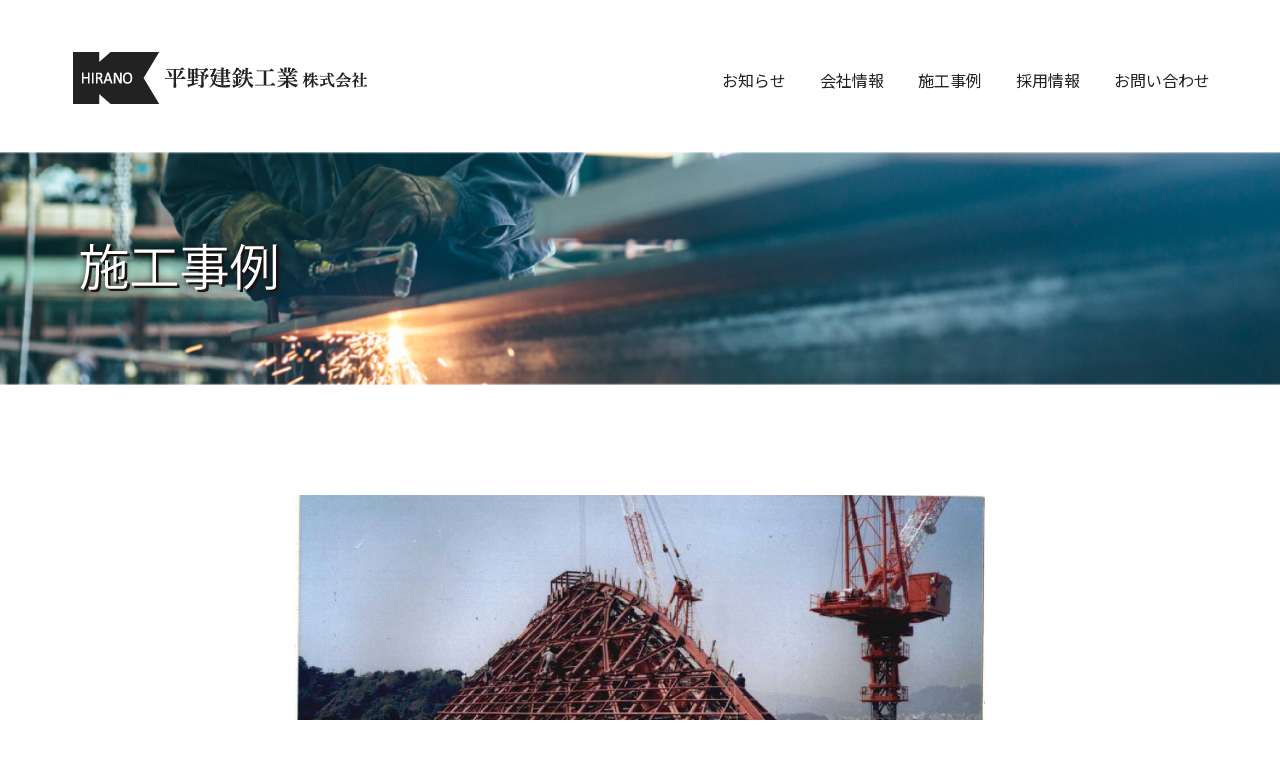

--- FILE ---
content_type: text/css
request_url: https://hiranokentetsu.com/wp-content/themes/hirano/style.css
body_size: 39
content:
/*
Theme Name:     Hirano Theme
Description:    オリジナルのWordPressテーマです。
Version:        1.0.0
*/


--- FILE ---
content_type: text/css
request_url: https://hiranokentetsu.com/wp-content/themes/hirano/css/common.css
body_size: 22487
content:
@charset "utf-8";

/* common.css: 2021-01-20 */

/* reset */

* {margin: 0;padding: 0}
a {text-decoration: none}
a img {border-style: none}
ul {list-style: none}
img {vertical-align: middle}

h1, h2, h3, h4, h5, h6 {
    font-size: 100%;
    font-weight: normal;
    line-height: 1.4;
    margin: 0;
    padding: 0;
}
iframe {
    margin: 0;
    padding: 0;
}
strong {
    margin: 0;
    padding: 0;
    font-weight: bold;
}
small {
    font-size: 77%;
}

/* end of reset */

.sans {
    /*
    font-family: "Hiragino Kaku Gothic Pro", "ヒラギノ角ゴ Pro W3", "メイリオ", Meiryo, "ＭＳ Ｐゴシック", arial, helvetica, sans-serif;
    */
    font-family: "游ゴシック", "Yu Gothic", "游ゴシック体", YuGothic, "Hiragino Kaku Gothic Pro", "ヒラギノ角ゴ Pro W3", "メイリオ", Meiryo, sans-serif;
}
.serif {
    /*
    font-family: "ヒラギノ明朝 ProN W6", "HiraMinProN-W6", "HG明朝E", "ＭＳ Ｐ明朝", "MS PMincho", "MS 明朝", serif;
    */
    font-family: "游明朝", YuMincho, "Hiragino Mincho ProN W3", "ヒラギノ明朝 ProN W3", "Hiragino Mincho ProN", "HG明朝E", "ＭＳ Ｐ明朝", "ＭＳ 明朝", serif;
}
.marug {
    font-family: "ヒラギノ丸ゴ Pro W4", "ヒラギノ丸ゴ Pro", "Hiragino Maru Gothic Pro", "ヒラギノ角ゴ Pro W3", "Hiragino Kaku Gothic Pro", "HG丸ｺﾞｼｯｸM-PRO", "HGMaruGothicMPRO";
}

p {
    margin-bottom: 1em;
}
p:last-child {
    margin-bottom: 0;
}

img {
    max-width: 100%;
    height: auto;
}
img.no-bm {
    margin-bottom: 0 !important;
}
img.full {
    width: 100%;
    height: auto;
}

a.images:hover {
    opacity: 0.75;
}

hr {
    margin: 1em 0;
    border: 0;
    border-top: 1px solid #cfcfcf;
}

.text-left {
    text-align: left;
}
.text-center {
    text-align: center;
}
.text-right {
    text-align: right;
}
.text-xl {
    font-size: 150%;
}
.text-lg {
    font-size: 120%;
}
.text-sm {
    font-size: 88%;
}
.text-xs {
    font-size: 78%;
}

.clearfix:after {
    content: " ";
    display: block;
    height: 0;
    visibility: hidden;
    clear: both;
}
.aligncenter {
    display: block;
    margin: 0 auto;
}
.alignright {
    float: right;
}
.alignleft {
    float: left;
}

a img {
    margin: 0;
    padding: 0;
    border-style: none;
}

ul {
    list-style-type: none;
    margin-bottom: 1em;
}
ul.with-marker li {
    margin: 0;
    padding: 3px 0 3px 0;
}
ul.with-marker li:before {
    content: "";
    display: inline-block;
    width: 0;
    height: 0;
    border-left: 4px solid #222;
    border-bottom: 4px solid transparent;
    border-top: 4px solid transparent;
    margin: 0 6px 0 3px;
    position: relative;
    top: -1px;
}
ol {
    list-style-position: outside;
    margin: 0;
    margin-left: 25px;
    padding: 0;
}
ol li {
    margin: 0 0 1.5em 0;
    padding: 0 0 0 5px;
}

table {
    width: 100%;
    font-size: 100%;
    margin: 0 0 1em 0;
    padding: 0;
    border-collapse: collapse;
    border-top: solid 1px #acacac;
}
table tr {
    margin: 0;
    padding: 0;
    border-bottom: solid 1px #acacac;
}
table th,
table td {
    margin: 0;
    padding: 8px 0;
    font-size: 100%;
}
table th:last-child,
table td:last-child {
}
.ui-datepicker-calendar th {
    width: auto;
}
table th {
    font-weight: normal;
}
table thead th {
    text-align: center;
}
table.flat {
    border-style: none;
}
table.flat tr {
    border-style: none;
}
table.flat tr td {
    vertical-align: top;
}
.table-with-scroll {
    margin: 1em 0;
}
@media (max-width: 800px) {
    .table-with-scroll {
        overflow: auto;
        white-space: nowrap;
        width: 100%;
        margin-bottom: 1em;
    }
    .table-with-scroll table {
        table-layout: fixed;
        width: auto;
        border-collapse: collapse;
    }
    .table-with-scroll table tr td,
    .table-with-scroll table tr th {
        width: auto !important;
    }
}
@media screen and (max-width:479px) {
    table.table.table-responsive {
        border-style: none;
        border-bottom-style: none;
        border-top: solid 2px #cfdfcf;
    }
    table.table.table-responsive tr {
        display: block;
        border-bottom: solid 2px #cfdfcf;
        padding-bottom: 0.5em;
        margin-bottom: 0.5em;
    }
    table.table.table-responsive tr:first-child th,
    table.table.table-responsive tr:first-child td {
        border-style: none;
    }
    table.table-responsive th,
    table.table-responsive td {
        display: list-item;
        border-style: none;
        list-style: none;
        margin: 5px 0;
        padding: 0;
        box-sizing: border-box;
        width: 100% !important;
        text-align: left;
    }
}

/* PC only or Mobile only */

.mobile-only,
.mobile-only-inline-block,
.mobile-only-inline {
    display: none !important;
}
.pc-only,
.pc-only-inline-block,
.pc-only-inline {
    display: none !important;
}

@media screen and (max-width: 680px) {
    /* MOBILE ONLY */
    .mobile-only {
        display: block !important;
    }
    .mobile-only-inline-block {
        display: inline-block !important;
    }
    .mobile-only-inline {
        display: inline !important;
    }
}
@media screen and (min-width: 681px) {
    /* PC ONLY */
    .pc-only {
        display: block !important;
    }
    .pc-only-inline-block {
        display: inline-block !important;
    }
    .pc-only-inline {
        display: inline !important;
    }
}

/* POST */

.section img,
.entry img,
.entry-content img {
    max-width: 100%;
    height: auto;
    margin: 0;
}

.link-category a,
.link-category a:visited,
.link-category a:hover {
    display: inline-block;
    padding: 2px 8px;
    font-size: 12px;
    font-weight: bold;
    color: #fff;
    background-color: #454545;
    text-align: center;
    margin-right: 15px;
}
.link-category a:hover {
    opacity: 0.7;
}
.entry-index .link-category a,
.entry-index .link-category a:visited,
.entry-index .link-category a:hover {
    margin-left: 0;
    margin-right: 5px;
}

/* IFRAME */

.iframe-wrapper {
    position: relative;
    margin-bottom: 10px;
    height: 0;
    overflow: hidden;
    max-width: 100%;
}
.iframe-wrapper iframe {
    position: absolute;
    top: 0;
    left: 0;
    width: 100% !important;
    height: 100% !important;
}
@media (max-width: 640px) {
    .iframe-wrapper {
        padding-bottom: 120%;
    }
}
@media (min-width: 641px) {
    .iframe-wrapper {
        padding-bottom: 56.25%;
    }
    .iframe-sq {
        padding-bottom: 110%;
    }
}
.movie-16-9 {
    position: relative;
    width: 100%;
    padding-top: 56.25%;
}
.movie-16-9 iframe{
    position: absolute;
    top: 0;
    right: 0;
    width: 100%;
    height: 100%;
}

/* FORM */

.contact-form th {
    line-height: 1.4;
}
.form-required {
    font-size: 11px;
    font-weight: bold;
    margin-left: 6px;
    background-color: #db4437;
    color: #fff;
    padding: 2px 5px;
    line-height: 1.0;
}
input[type=text],
input[type=date],
input[type=password],
input[type=email] {
    font-size: 100%;
    box-sizing: border-box;
    width: 100%;
    max-width: 1000px;
    border: 1px #acacac solid;
    background-color: #fff;
    padding: 10px;
}
input[type=checkbox],
input[type=radio] {
    width: auto;
    vertical-align: middle;
}
input[type=date] {
    width: auto;
}
input[type=image]:hover {
    opacity: 0.8;
}
textarea {
    font-size: 100%;
    box-sizing: border-box;
    width: 100%;
    max-width: 1000px;
    height: 100px;
    padding: 10px;
    border: 1px #898989 solid;
    background-color: #fff;
    padding: 10px;
}
select {
    font-size: 100%;
    background-color: #fff;
    box-sizing: border-box;
    width: 100%;
    max-width: 600px;
    padding: 10px;
    border: solid 1px #898989;
}
input:focus,
textarea:focus {
/*    border: solid 1px #231815;*/
/*    background-color: #ffffff;*/
}
.input-inline {
    display: inline-block;
}
div.wpcf7-response-output {
    background-color: white;
}
select.wpcf7c-conf {
    background-color: #c3c3c3 !important;
    color: black !important;
}
input[type=text].wpcf7c-conf,
input[type=date].wpcf7c-conf,
input[type=password].wpcf7c-conf,
input[type=email].wpcf7c-conf,
textarea.wpcf7c-conf {
    background-color: #c3c3c3;
    color: black;
}
input[type=radio].wpcf7c-conf,
input[type=radio].wpcf7c-conf + .wpcf7-list-item-label {
    display: none;
}
input[type=radio].wpcf7c-conf:checked,
input[type=radio].wpcf7c-conf:checked + .wpcf7-list-item-label {
    display: inline;
}

.form-submit {
    margin: 2em 0;
    text-align: center;
}
input[type="submit"],
input[type="button"] {
    /* Reset iOS appearance */
    -webkit-appearance: button;
    border-radius: 0;
    border: none;
    cursor: pointer;
}
input[type="submit"]::-webkit-search-decoration,
input[type="button"]::-webkit-search-decoration {
    display: none;
}
input[type=submit],
input[type=submit]:active {
    box-sizing: border-box;
    display: block;
    max-width: 300px;
    text-align: center;
    font-size: 120%;
    font-weight: bold;
    padding: 8px 12px;
    margin: 20px auto 20px auto;
    color: #fff;
    background-color: #000;
    border-style: none;
    text-align: center;
    transition: all .3s;
    border-style: none;
    cursor: pointer;
}
input[type=submit]:hover {
    opacity: 0.8;
}
input[type=submit].wpcf7-submit.wpcf7c-elm-step2 {
    background-color: #ec3737;
}

.wpcf7 > form input[type="submit"][disabled],
.wpcf7 > form input[type="submit"][disabled]:hover,
.wpcf7 > form input[type="submit"][disabled]:focus {
    background-color: #999;
    opacity: 1.0;
    cursor: not-allowed;
}
div.wpcf7 .wpcf7-submit:disabled {
    cursor: not-allowed;
}

/* COLUMNS */

@media print, screen and (max-width : 640px) {
    .column {
        margin-bottom: 1em;
    }
    .fx-column {
        margin-bottom: 1em;
    }
}
@media print, screen and (min-width : 641px) {
    .columns {
        box-sizing: border-box;
        width: 100%;
        padding: 0;
        margin: 0 0 2em 0;
    }
    .columns:after {
        content: " ";
        display: block;
        height: 0;
        visibility: hidden;
        clear: both;
    }
    .column {
        box-sizing: border-box;
        float: left;
    }
    .column-r {
        box-sizing: border-box;
        float: right;
    }

    .fx-columns {
        display: -webkit-box;
        display: -ms-flexbox;
        display: flex;
        -ms-flex-wrap: wrap;
        -webkit-flex-wrap: wrap;
        flex-wrap: wrap;
        padding: 0;
        margin: 0;
    }
    .fx-column {
        box-sizing: border-box;
        margin: 0;
        padding: 0;
        padding-right: 1.5%;
        padding-left: 1.5%;
    }
    .fx-valign-center {
        align-items: center;
    }

    /* Column (with .column or .fx-column) */

    .column-1-2 {
        width: 50%;
        padding-left: 1%;
        padding-right: 1%;
    }
    .column-1-2.first {
        padding-left: 0;
        padding-right: 3%;
    }
    .column-1-2.last {
        padding-left: 3%;
        padding-right: 0%;
    }
    .column-r.column-1-2.first {
        padding-left: 3%;
        padding-right: 0;
    }
    .column-r.column-1-2.last {
        padding-left: 0%;
        padding-right: 3%;
    }

    .column-1-3 {
        width: 33.33%;
        padding-left: 1.5%;
        padding-right: 1.5%;
    }
    .column-1-3.first {
        padding-left: 0%;
        padding-right: 3%;
    }
    .column-1-3.last {
        padding-left: 3%;
        padding-right: 0%;
    }
    .column-r.column-1-3.first {
        padding-left: 3%;
        padding-right: 0%;
    }
    .column-r.column-1-3.last {
        padding-left: 0%;
        padding-right: 3%;
    }
    .column-2-3 {
        width: 66.66%;
    }
    .column-2-3.first {
        padding-left: 0%;
        padding-right: 0.75%;
    }
    .column-2-3.last {
        padding-left: 0.75%;
        padding-right: 0%;
    }
    .column-r.column-2-3.first {
        padding-left: 0.75%;
        padding-right: 0%;
    }
    .column-r.column-2-3.last {
        padding-left: 0%;
        padding-right: 0.75%;
    }
    .column-2-5 {
        width: 40%;
        padding-left: 1.5%;
        padding-right: 1.5%;
    }
    .column-2-5.first {
        padding-left: 0%;
        padding-right: 3%;
    }
    .column-2-5.last {
        padding-left: 3%;
        padding-right: 0%;
    }
    .column-r.column-2-5.first {
        padding-left: 3%;
        padding-right: 0%;
    }
    .column-r.column-2-5.last {
        padding-left: 0%;
        padding-right: 3%;
    }
    .column-3-5 {
        width: 60%;
        padding-left: 1.5%;
        padding-right: 1.5%;
    }
    .column-3-5.first {
        padding-left: 0;
        padding-right: 3%;
    }
    .column-3-5.last {
        padding-left: 3%;
        padding-right: 0;
    }
    .column-r.column-3-5.first {
        padding-left: 3%;
        padding-right: 0%;
    }
    .column-r.column-3-5.last {
        padding-left: 0%;
        padding-right: 3%;
    }

    .column-1-4 {
        width: 25%;
        padding-left: 1.5%;
        padding-right: 1.5%;
    }
    .column-1-4.first {
        padding-left: 0%;
        padding-right: 3%;
    }
    .column-1-4.last {
        padding-left: 3%;
        padding-right: 0%;
    }
    .column-r.column-1-4.first {
        padding-left: 3%;
        padding-right: 0%;
    }
    .column-r.column-1-4.last {
        padding-left: 0%;
        padding-right: 3%;
    }
    .column-3-4 {
        width: 75%;
        padding-left: 1.5%;
        padding-right: 1.5%;
    }
    .column.column-3-4.last {
        padding-left: 0%;
        padding-right: 3%;
    }

    .column-1-5 {
        width: 20%;
        padding-left: 1.5%;
        padding-right: 1.5%;
    }
}

/* EFFECTS */

.fx-fadein {
    animation-fill-mode: both;
    animation-duration: 1.5s;
    animation-name: fadeIn;
    animation-timing-function: ease-in;
    visibility: visible !important;
}
@keyframes fadeIn {
    0% {
        opacity: 0;
    }
    100% {
        opacity: 1;
    }
}

.fx-fadein-left {
    animation-fill-mode: both;
    animation-duration: 1.2s;
    animation-timing-function: ease-in-out;
    animation-name: fadeInLeft;
    visibility: visible !important;
}
@keyframes fadeInLeft {
    0% {
        opacity: 0;
        transform: translateX(-150px);
    }
    100% {
        opacity: 1;
        transform: translateX(0);
    }
}

.fx-fadein-right {
    animation-fill-mode: both;
    animation-duration: 1.2s;
    animation-timing-function: ease-in-out;
    animation-name: fadeInRight;
    visibility: visible !important;
}
@keyframes fadeInRight {
    0% {
        opacity: 0;
        transform: translateX(150px);
    }
    100% {
        opacity: 1;
        transform: translateX(0);
    }
}
.fx-fadein-up {
    animation-fill-mode: both;
    animation-duration: 1.2s;
    animation-timing-function: ease-in-out;
    animation-name: fadeInUp;
    visibility: visible !important;
}
@keyframes fadeInUp {
    0% {
        opacity: 0;
        transform: translateY(150px);
    }
    100% {
        opacity: 1;
        transform: translateY(0);
    }
}

.fx-slidein-left {
    animation-name: slideInLeft;
    animation-iteration-count: 1;
    animation-timing-function: ease-in;
    animation-duration: 0.8s;
    visibility: visible !important;
}
@keyframes slideInLeft {
    0% {
        clip-path: inset(0 100% 0 0);
    }
    100% {
        clip-path: inset(0);
    }
}
.fx-slidein-right {
    animation-name: slideInRight;
    animation-iteration-count: 1;
    animation-timing-function: ease-in;
    animation-duration: 0.8s;
    visibility: visible !important;
}
@keyframes slideInRight {
    0% {
        clip-path: inset(0 0 0 100%);
    }
    100% {
        clip-path: inset(0);
    }
}
.fx-slidein-up {
    animation-name: slideInUp;
    animation-iteration-count: 1;
    animation-timing-function: ease-in;
    animation-duration: 0.8s;
    visibility: visible !important;
}
@keyframes slideInUp {
    0% {
        clip-path: inset(100% 0 0 0);
    }
    100% {
        clip-path: inset(0);
    }
}
.fx-slidein-down {
    animation-name: slideInDown;
    animation-iteration-count: 1;
    animation-timing-function: ease-in;
    animation-duration: 0.8s;
    visibility: visible !important;
}
@keyframes slideInDown {
    0% {
        clip-path: inset(0 0 100% 0);
    }
    100% {
        clip-path: inset(0);
    }
}

.fx-scale-up {
    animation-name: scaleUp;
    animation-iteration-count: 1;
    animation-timing-function: ease-in-out;
    animation-duration: 1.5s;
    transform-origin: 50% 50%;
    visibility: visible !important;
}
@keyframes scaleUp {
    0% {
        opacity: 0;
        transform: scale(0, 0);
    }
    100% {
        opacity: 1.0;
        transform: scale(1.0, 1.0);
    }
}

.fx-len-100ms { animation-duration: 0.1s; }
.fx-len-200ms { animation-duration: 0.2s; }
.fx-len-300ms { animation-duration: 0.3s; }
.fx-len-400ms { animation-duration: 0.4s; }
.fx-len-500ms { animation-duration: 0.5s; }
.fx-len-600ms { animation-duration: 0.6s; }
.fx-len-700ms { animation-duration: 0.7s; }
.fx-len-800ms { animation-duration: 0.8s; }
.fx-len-900ms { animation-duration: 0.9s; }
.fx-len-1000ms { animation-duration: 1.0s; }
.fx-len-1500ms { animation-duration: 1.5s; }
.fx-len-2000ms { animation-duration: 2.0s; }
.fx-len-2500ms { animation-duration: 2.5s; }
.fx-len-3000ms { animation-duration: 3.0s; }
.fx-len-3500ms { animation-duration: 3.5s; }
.fx-len-4000ms { animation-duration: 4.0s; }
.fx-len-4500ms { animation-duration: 4.5s; }
.fx-len-5000ms { animation-duration: 5.0s; }

.fx-delay-100ms { animation-delay: 0.1s; transition-delay: 0.1s; }
.fx-delay-200ms { animation-delay: 0.2s; transition-delay: 0.2s; }
.fx-delay-300ms { animation-delay: 0.3s; transition-delay: 0.3s; }
.fx-delay-400ms { animation-delay: 0.4s; transition-delay: 0.4s; }
.fx-delay-500ms { animation-delay: 0.5s; transition-delay: 0.5s; }
.fx-delay-600ms { animation-delay: 0.6s; transition-delay: 0.6s; }
.fx-delay-700ms { animation-delay: 0.7s; transition-delay: 0.7s; }
.fx-delay-800ms { animation-delay: 0.8s; transition-delay: 0.8s; }
.fx-delay-900ms { animation-delay: 0.9s; transition-delay: 0.9s; }
.fx-delay-1000ms { animation-delay: 1.0s; transition-delay: 1.0s; }
.fx-delay-1500ms { animation-delay: 1.5s; transition-delay: 1.5s; }
.fx-delay-2000ms { animation-delay: 2.0s; transition-delay: 2.0s; }
.fx-delay-2500ms { animation-delay: 2.5s; transition-delay: 2.5s; }
.fx-delay-3000ms { animation-delay: 3.0s; transition-delay: 3.0s; }

/* WordPress: Container */

.page-fullsize {
    text-align: left;
}

/* WordPress: Error Page */

#error-container {
    margin: 30px auto 30px auto;
    max-width: 600px;
    padding: 50px 0;
    text-align: center;
    border: solid 5px #000;
    background-color: white;
}
#error-container h2 {
    color: #333;
    font-size: 40px;
    padding: 0 0 30px 0;
    background: transparent;
    background-color: transparent;
    text-align: center;
}
#error-container .section {
    margin: 25px 0;
}
#error-container .section p {
    text-align: center;
}
#error-container .more-link,
#error-container .more-link:visited,
#error-container .more-link:hover {
    font-size: 16px;
    font-family: sans-serif;
    font-weight: bold;
    padding: 8px 12px;
    margin: 1em auto 1em auto;
    color: #fff;
    background-color: #000;
    text-align: center;
    transition: all .3s;
}
#error-container .more-link:hover {
    background-color: #565656;
}
.main-section #error-container {
    border-style: none;
    background-color: #efefef;
}

/* WordPress: Widget */

/*
#sidebar .widgettitle {
    position: relative;
    display: block;
    font-size: 100%;
    font-weight: bold;
    padding: 0 0 12px 0;
    margin: 30px 0 30px 0;
    border-style: none;
    color: #333;
    text-align: left;
}
#sidebar .widgettitle:before {
    content: '';
    background: #333;
    width: 50%;
    height: 4px;
    position: absolute;
    left: 0;
    bottom: 0;
    box-sizing: border-box;
}
#sidebar .widgettitle:after {
    content: '';
    background: #333;
    width: 100%;
    height: 1px;
    position: absolute;
    left: 0;
    bottom: 0;
    box-sizing: border-box;
}
*/
#sidebar .widget {
    margin-bottom: 60px;
}
.widget_calendar #wp-calendar {
    display: table;
}
.widget_calendar #wp-calendar tr {
    display: table-row;
}
.widget_calendar #wp-calendar th,
.widget_calendar #wp-calendar td {
    padding: 0;
    margin: 0;
    display: table-cell;
}
.widget_calendar #wp-calendar tr {
    border-style: none;
}
.widget_calendar #wp-calendar th,
.widget_calendar #wp-calendar thead td {
    background-color: #231815;
    color: white;
}
.widget_calendar #wp-calendar caption {
    color: #231815;
    padding: 8px;
}
.widget_calendar #wp-calendar thead th {
    box-sizing: border-box;
    width: 14.28%;
    text-align: center;
}
.widget_calendar #wp-calendar td {
    text-align: center;
    color: #acacac;
}
.widget_calendar #wp-calendar {
    width: 100%;
    box-sizing: border-box;
    table-layout: fixed;
}
.widget_calendar #wp-calendar a,
.widget_calendar #wp-calendar a:visited,
.widget_calendar #wp-calendar a:hover {
    color: #231815;
}
.widget_calendar #wp-calendar tfoot {
    background-color: #f3f3f3;
}
.search-form .search-field {
    float: left;
    width: 70%;
    height: 40px;
    border: solid 1px #dddddd;
}
.search-form button {
    float: left;
    width: 30%;
    height: 40px;
    background-color: #333;
    padding: 5px 10px;
    color: white;
    border-style: none;
    font-size: 120%;
}
.search-form button:hover {
    background-color: #FF9933;
}
.search-form:after {
    content: " ";
    display: block;
    height: 0;
    visibility: hidden;
    clear: both;
}

/* WordPress: Pagenation */

.pagination a,
.pagination a:visited,
.pagination a:hover {
    padding: 5px 15px;
    border-radius: 40px;
    display: inline-block;
    font-size: 14px;
    text-decoration: none;
    background-color: #000;
    border: solid 1px #000;
    color: white;
}
.pagination a:hover {
    opacity: 0.75;
}
.pagination span {
    font-size: 14px;
    padding: 5px;
    display: inline-block;
}
.pagination span.current {
    padding: 5px 15px;
    border-radius: 40px;
    display: inline-block;
    font-size: 14px;
    text-decoration: none;
    background-color: #acacac;
    border: solid 1px #acacac;
    color: white;
}
.pagination {
    overflow: hidden;
    margin-top: 40px;
    margin-bottom: 20px;
    text-align: center;
    clear: both;
    background-color: transparent;
}
.pagination .screen-reader-text {
    display: none;
}




--- FILE ---
content_type: text/css
request_url: https://hiranokentetsu.com/wp-content/themes/hirano/css/site.css
body_size: 32759
content:
@charset "UTF-8";

@import url('https://fonts.googleapis.com/earlyaccess/notosansjp.css');

body {
    font-family: "游ゴシック", "Yu Gothic", "游ゴシック体", YuGothic, "Hiragino Kaku Gothic Pro", "ヒラギノ角ゴ Pro W3", "メイリオ", Meiryo, sans-serif;
    color: #222;
    background-color: #fff;
    width: 100%;
    text-align: center;
    margin: 0;
    padding: 0;
    overflow-x: hidden;
}
html {
    font-size: 16px;
    line-height: 2.0;
    word-wrap: break-word;
}
@media screen and (max-width: 960px) {
    html {
        font-size: 15px;
    }
}
@media screen and (max-width: 600px) {
    html {
        font-size: 14px;
    }
}

a,
a:visited,
a:hover {
    color: #0087f0;
}
a:hover {
    color: #0067d0;
}

/* LAYOUT */

#header-container {
    position: relative;
    background-color: #fff;
}

#header {
    position: relative;
    margin: 0 auto 0 auto;
    max-width: 1140px;
    text-align: left;
}
#header:after {
    content: " ";
    display: block;
    height: 0;
    visibility: hidden;
    clear: both;
}

.main-container {
    position: relative;
    top: 0;
    left: 0;
}
.main-section {
    position: relative;
    box-sizing: border-box;
    max-width: 1380px;
    margin: 0 auto 0 auto;
    text-align: left;
}
.full-box {
    box-sizing: border-box;
    overflow: hidden;
    width: 100vw;
    position: relative;
    left: 50%;
    right: 50%;
    margin: 0;
    margin-left: -50vw;
    margin-right: -50vw;
    padding: 0;
    text-align: center;
}
@media screen and (max-width: 1380px) {
    .main-section {
        padding: 10px 4% 20px 4%;
    }
    .full-box-inner {
        padding: 0px 4% 0px 4%;
    }
}
@media screen and (min-width: 680px) {
    .main-section {
        position: relative;
        min-height: 500px;
    }
}

.section {
    max-width: 1140px;
    margin: 90px auto;
    text-align: left;
}
.section.first-section {
    margin-top: 0;
}
.section:after {
    content: " ";
    display: block;
    height: 0;
    visibility: hidden;
    clear: both;
}
.section-820 {
    position: relative;
    box-sizing: border-box;
    max-width: 820px;
    margin: 50px auto 50px auto;
    text-align: left;
}
.section-1380 {
    position: relative;
    box-sizing: border-box;
    max-width: 1380px;
    margin: 50px auto 50px auto;
    padding-left: 80px;
    text-align: left;
}

@media screen and (min-width: 600px) {
    /* PC */
    #main {
        float: left;
        width: 70%;
        margin-top: 0;
    }
    #sidebar {
        float: left;
        width: 30%;
        box-sizing: border-box;
        padding: 0 0 30px 40px;
        margin-top: 0;
    }
}

/* === ADDITION === */

a.ul,
a.ul:visited,
a.ul:hover {
    color: #444344;
    text-decoration: underline;
}
a.ul:hover {
    color: #888;
}
hr {
    margin: 80px 0;
    border: 0;
    border-top: 1px solid #444344;
}

/* TOP-IMAGE */

.slide-container {
    box-sizing: border-box;
    position: relative;
    top: 0;
    max-width: 1380px;
    height: 830px;
    margin: 0 auto 0 auto;
    padding: 0;
}
.rslides {
    position: relative;
    list-style: none;
    max-width: 1020px;
    margin: 0;
    padding: 0;
}
.rslides li {
    -webkit-backface-visibility: hidden;
    position: absolute;
    left: 0;
    top: 0;
    display: none;
    width: 100% !important;
    box-sizing: border-box;
    margin: 0;
    padding: 0;
}
.rslides li div {
    width: 100%;
    text-align: right;
    overflow: hidden;
    background-attachment: scroll;
    background-repeat: no-repeat;
    background-position: 50% 50%;
    background-size: cover;
}
.rslides1_on {
    /*
    animation-duration: 5.5s;
    animation-name: topSlidein;
    animation-timing-function: cubic-bezier(.39,.575,.555,1)
    */
}
@keyframes topSlidein {
    0% {
        transform: scale(1);
    }
    100% {
        transform: scale(1.2);
    }
}

.slide-box {
    position: absolute;
    top: 10px;
    left: 10px;
    z-index: 5;
    border: solid 1px #87CEEB;
}
.rslides img,
.slide-box img {
    width: 100%;
    height: auto;
}

.top-text-container {
    position: absolute;
    top: 0;
    right: 120px;
    height: 830px;
    width: 180px;
    box-sizing: border-box;
    padding: 0;
    margin: 0;
    text-align: right;
    z-index: 10;
}
.top-text {
    position: absolute;
    top: 0;
    right: 0;
}
.top-text img {
    max-width: 100%;
    height: auto;
}

@media screen and (max-width: 1380px) {
    .slide-container {
        height: 780px;
    }
    .top-text-container {
        width: 30%;
        height: 780px;
    }
    .top-text {
        width: 40%;
    }
    .slide-box {
        width: 70%;
    }
    .rslides {
        width: 70%;
    }
    .rslides li {
        width: 70%;
    }
    .slide li div {
        width: 100%;
        background-attachment: scroll;
        background-repeat: no-repeat;
        background-position: 50% 50%;
        background-size: cover;
    }
    .slide li div {
        background-attachment: scroll;
        background-repeat: no-repeat;
        background-position: 50% 50%;
        background-size: cover;
    }
}
@media screen and (max-width: 1080px) {
    .top-text-container {
        right: 80px;
    }
    .slide-container {
        height: 500px;
    }
    .top-text-container {
        width: 30%;
        height: 500px;
    }
}
@media screen and (max-width: 800px) {
    .slide-container {
        height: 400px;
    }
    .top-text-container {
        height: 400px;
    }
}
@media screen and (max-width: 600px) {
    .top-text-container {
        right: 50px;
    }
    .slide-container {
        height: 280px;
    }
    .top-text-container {
        height: 280px;
    }
}
@media screen and (max-width: 480px) {
    .top-text-container {
        right: 30px;
    }
    .slide-container {
        height: 230px;
    }
    .top-text-container {
        height: 230px;
    }
}

/* FOOTER */

#footer {
    color: #222;
    background-color: #f8f8f8;
    padding: 40px 0 0 0;
    margin: 0;
    text-align: left;
}
#footer img {
    max-width: 95%;
    height: auto;
}
#footer a:hover {
    opacity: 0.8;
}
.footer-content {
    box-sizing: border-box;
    max-width: 1160px;
    margin: 0 auto 0 auto;
    padding: 20px 10px;
    font-size: 14px;
    line-height: 2.0;
}
.company-info {
    margin: 15px 0;
}

.footer-menu .menu {
    list-style-type: none;
    width: 100%;
    margin: 0;
    margin-bottom: 40px;
    padding: 0;
    line-height: 100%;
    text-align: right;
}
.footer-menu .menu:after {
    content: " ";
    display: block;
    height: 0;
    visibility: hidden;
    clear: both;
}
.footer-menu .menu li {
    display: inline-block;
    margin: 0;
    padding: 0;
    font-size: 15px;
    color: #222;
}
.footer-menu .menu li a {
    display: inline-block;
    box-sizing: border-box;
    margin: 0;
    padding: 30px 0 10px 16px;
    color: #565656;
    line-height: 1.0;
    text-decoration: none;
    font-weight: 600;
}
.footer-sub-menu .menu {
    list-style-type: none;
    width: 100%;
    margin: 30px 0 0 0;
    padding: 0;
    line-height: 100%;
    text-align: left;
}
.footer-sub-menu .menu:after {
    content: " ";
    display: block;
    height: 0;
    visibility: hidden;
    clear: both;
}
.footer-sub-menu .menu li {
    display: inline-block;
    margin: 0;
    padding: 0;
    font-size: 12px;
}
.footer-sub-menu .menu li a {
    display: inline-block;
    box-sizing: border-box;
    margin: 0;
    padding: 0 5px 0 0;
    color: #fff;
    line-height: 1.0;
    text-decoration: none;
}

.copyright {
    font-size: 12px;
    text-align: right;
}
.copyright a,
.copyright a:visited,
.copyright a:hover {
    color: #222;
}

@media screen and (max-width : 640px) {
    .footer-content {
        text-align: center;
    }
    .footer-menu .menu {
        margin-top: 50px;
        text-align: center;
    }
    .footer-sub-content {
        margin: 0 auto 0 auto;
        text-align: center;
    }
    .copyright {
        text-align: center;
    }
    .footer-sub-menu .menu {
        text-align: center;
    }
}

/* FUNCTION: nb-news */

.news-container {
    clear: both;
    box-sizing: border-box;
    margin: 0 auto 80px auto;
    max-width: 1140px;
    padding-top: 40px;
    text-align: center;
}
@media screen and (max-width : 1140px) {
    .news-container {
        padding-left: 10px;
        padding-right: 10px;
    }
}
@media screen and (min-width: 600px) {
    .news-container {
        margin: 20px auto 100px auto;
    }
}
.nb-news {
    line-height: 1.1;
}
.nb-news table {
    border-style: none;
    margin: 20px 0 0 0;
    padding: 0;
    width: 100%;
    border-style: none;
}
.nb-news table tr {
    border-style: none;
}
.nb-news table tr th,
.nb-news table tr td {
    border-style: none;
    padding: 16px 10px;
    text-align: left;
    font-size: 16px;
    font-weight: normal;
    color: #222;
}
.nb-news td a,
.nb-news td a:visited,
.nb-news td a:hover {
    color: #454545;
}
.nb-news td.news-date {
    width: 90px;
    font-size: 93%;
    font-weight: 600;
}
.nb-news td.news-date span {
    display: block;
}
.nb-news td.news-category {
    width: 130px;
}
.nb-news td.news-category a,
.nb-news td.news-category a:visited,
.nb-news td.news-category a:hover {
    display: inline-block;
    padding: 8px 15px;
    font-size: 13px;
    font-weight: bold;
    font-weight: 600;
    color: #fff;
    background-color: #222;
    text-align: center;
}
.nb-news td.news-link a:hover {
    opacity: 0.7;
}
.nb-news td.news-title {
    margin: 0;
    padding: 0 10px;
    font-weight: normal;
}
.nb-news .news-link-btn {
    width: 90px;
    text-align: center;
}
@media screen and (max-width: 680px) {
    .nb-news .news-link-btn {
        display: none;
    }
}
@media screen and (max-width: 480px) {
    .nb-news table tr {
        padding: 5px 0;
        border-top-style: none;
    }
    .nb-news table tr th,
    .nb-news table tr td {
        padding: 8px 4px;
    }
    .nb-news td.news-link {
        padding-left: 4px;
    }
    .nb-news td.news-title {
        padding: 4px;
    }
    h3.news-title img {
        width: 50%;
        height: auto;
        margin-bottom: 20px;
    }
}

/* POST */

.entry-list {
    max-width: 1140px;
    margin: 30px auto 0 auto;
}
.entry-content {
    text-align: left;
}
.entry-content:after {
    content: " ";
    display: block;
    height: 0;
    visibility: hidden;
    clear: both;
}
.entry-content p,
.section p {
    text-align: justify;
    text-justify: inter-ideograph;
    margin-bottom: 1.5em;
}

#main {
    margin-top: 65px;
    margin-bottom: 150px;
    padding-top: 0;
}
#sidebar {
    text-align: left;
    margin-top: 65px;
}
#sidebar a,
#sidebar a:visited,
#sidebar a:hover {
    color: #005FA8;
}
#sidebar a:visited {
    color: #007FC8;
}
#sidebar a:hover {
    opacity: 0.75;
}
#sidebar .widgettitle {
    font-weight: 600;
    font-size: 18px;
    letter-spacing: 1px;
}

/* PAGE */

h2 {
    font-size: 30px;
    font-weight: bold;
    margin-top: 30px;
    margin-bottom: 30px;
    text-align: center;
}

/* TOP */

.home .main-wrap {
    background-image: url('../images/page-top/bg-top.png');
    background-position: 50% 100%;
    background-repeat: repeat-x;
    padding-bottom: 80px;
}
.section-news {
    box-sizing: border-box;
    position: relative;
    max-width: 1380px;
    margin: 0 auto;
}
.section-news .column:nth-child(1) {
    text-align: center;
}

.section-news h2,
.section-news h2 img {
    margin: 0;
    padding: 0;
}
.section-news .news-link {
    padding-left: 100px;
}
@media screen and (min-width: 1140px) {
    .section-news {
        padding-right: 330px;
        top: -70px;
    }
    .section-news .news-link {
        padding-left: 150px;
    }
}
@media screen and (max-width: 640px) {
    .section-news {
        margin-left: 10%;
        margin-right: 10%;
    }
    .section-news img {
        max-width: 70%;
    }
    .section-news .news-link {
        padding-left: 130px;
    }
}

.section-company {
    box-sizing: border-box;
    background-image: url('../images/page-top/bg-company.png');
    background-position: 100% 0px;
    background-repeat: no-repeat;
    padding: 0 750px 0 80px;
    min-height: 534px;
    text-align: justify;
    text-justify: inter-ideograph;
}
.section-company .text {
    padding-right: 180px;
}
.section-recruit {
    position: relative;
    bottom: -16px;
    box-sizing: border-box;
    background-image: url('../images/page-top/bg-recruit.png');
    background-position: -10px 0%;
    background-repeat: no-repeat;
    padding: 0 30px 0 720px;
    min-height: 534px;
    text-align: justify;
    text-justify: inter-ideograph;
}
.section-recruit h3 {
    margin-top: 0px;
    margin-bottom: 50px;
}
.section-recruit .text {
    padding-left: 100px;
}
.section-recruit-wrap {
    background-color: #fff;
    margin-top: 80px;
    margin-bottom: 50px;
}
.section-recruit-wrap .section-1380 {
    margin-top: 0;
    margin-bottom: 0;
}
@media screen and (max-width : 1140px) {
    .section-company {
        padding: 0;
        padding-top: 680px;
        background-size: 100% auto;
    }
    .section-company .inner h3 {
        text-align: center;
    }
    .section-company .inner .text {
        padding-right: 4%;
        padding-left: 4%;
    }

    .section-recruit {
        padding: 0;
        padding-top: 680px;
        background-size: 100% auto;
        bottom: 0;
        padding-bottom: 30px;
    }
    .section-recruit .sec-title {
        text-align: center;
    }
    .section-recruit .inner h3 {
        text-align: center;
    }
    .section-recruit .inner .text {
        padding-left: 0px;
    }
}
@media screen and (max-width : 1000px) {
    .section-company,
    .section-recruit {
        padding-top: 580px;
    }
}
@media screen and (max-width : 840px) {
    .section-company,
    .section-recruit {
        padding-top: 480px;
    }
}
@media screen and (max-width : 480px) {
    .section-company,
    .section-recruit {
        padding-top: 280px;
    }
}

h3 {
    font-family: "ヒラギノ明朝 ProN W6", "HiraMinProN-W6", "HG明朝E", "ＭＳ Ｐ明朝", "MS PMincho", "MS 明朝", serif;
    font-size: 34px;
    margin: 15px 0 70px 0;
}
h4 {
    font-weight: bold;
}
h5 {
    font-weight: bold;
}

.section h3 {
    margin: 0 0 40px 0;
}

.more {
    margin-top: 30px;
    margin-bottom: 30px;
    text-align: center;
}

.section-construction {
    box-sizing: border-box;
    background-image: url('../images/page-top/bg-construction.png');
    background-position: 50% 30px;
    background-repeat: no-repeat;
    margin-top: 120px;
    padding: 0;
    min-height: 330px;
    text-align: justify;
    text-justify: inter-ideograph;
}

.footer-contact {
    box-sizing: border-box;
    max-width: 1160px;
    margin: 40px auto;
    text-align: left;
}
.contact-message {
    font-size: 20px;
    border-bottom: solid 1px #87CEEB;
    padding: 5px;
    padding-bottom: 10px;
    margin-top: 10px;
    margin-bottom: 10px;
}
.footer-contact .contact-time {
    padding: 5px;
}
.contact-bw {
    text-align: center;
}
.contact-bw div {
    margin: 0 0;
}
.contact-bw div {
    padding: 5px;
}
@media screen and (max-width : 1160px) {
    .footer-contact {
        padding-left: 6%;
        padding-right: 6%;
    }
}
@media screen and (max-width : 640px) {
    .footer-contact .column:nth-child(1) {
        text-align: center;
    }
}
@media screen and (min-width : 640px) {
    .contact-bw {
        display: flex;
        justify-content: space-between;
        align-items: end;
    }
}

.section-construction {
}
.section-construction .columns {
    padding-top: 50px;
    margin-bottom: 0;
}
.construction-card {
    box-sizing: border-box;
    position: relative;
    margin-top: 1em;
    margin-bottom: 1em;
    padding: 10px;
}
.entry-thumbnail {
    background-attachment: scroll;
    background-repeat: no-repeat;
    background-position: 50% 50%;
    background-size: cover;
}
.construction-card .line-box {
    position: absolute;
    top: 20px;
    left: 20px;
    z-index: 2;
    border: solid 1px #87CEEB;
}
.construction-card .content {
    box-sizing: border-box;
    position: relative;
    top: -30px;
    z-index: 3;
    max-width: 94%;
    margin: 0 auto;
    padding: 10px 10px;
    background-color: #fff;
    border: solid 1px #87CEEB;
    display: flex;
    flex-wrap: wrap;
    align-items: center;
    line-height: 1.4;
}
.construction-card .content:after {
    content: " ";
    display: block;
    height: 0;
    visibility: hidden;
    clear: both;
}
.construction-card .content .construction-cat {
    width: 25%;
    float: left;
    text-align: center;
}
.construction-category {
    display: inline-block;
    padding: 2px 6px;
    background-color: #acacac;
    color: #fff;
    font-size: 13px;
}
.construction-category.cat-koukyou {
    background-color: #008600;
}
.construction-category.cat-minkan {
    background-color: #FC8600;
}
.construction-card .content .construction-title {
    width: 75%;
    float: left;
}
.construction-card .content a,
.construction-card .content a:visited,
.construction-card .content a:hover {
    color: #222;
    font-size: 15px;
}

/* PAGE */

.page-header {
    background-attachment: scroll;
    background-repeat: no-repeat;
    background-position: 50% 50%;
    background-size: cover;
}
.header-title-container {
    box-sizing: border-box;
    max-width: 1140px;
    margin: 0 auto;
    padding: 80px 0;
    text-align: left;
}
.header-title-container h2 {
    margin: 0;
    padding: 0;
    text-align: left;
}
@media screen and (max-width : 1025px) {
    .header-title-container h2 {
        text-align: center;
    }
}
@media screen and (max-width : 640px) {
    .header-title-container h2 {
        text-align: center;
    }
    .header-title-container h2 img {
        height: 42px;
        width: auto;
    }
}

/* SINGLE */
.entry-single {
    border: solid 1px #87CEEB;
    padding: 40px 4%;
}
.entry-single .entry-date {
    display: block;
    margin-top: 15px;
}
h2.entry-title {
    margin: 0;
    padding: 0;
    text-align: left;
    border-bottom: solid 1px #87CEEB;
    padding-bottom: 5px;
}
h2.entry-title a,
h2.entry-title a:visited,
h2.entry-title a:hover {
    color: #222;
    font-size: 20px;
}

#sidebar .widget {
    background-color: #87CEEB;
    color: #fff;
    padding: 20px;
    text-align: center;
}
#sidebar .widgettitle {
    display: inline-block;
    border-bottom: solid 1px #fff;
    padding-bottom: 10px;
    margin: 20px 0;
}
#sidebar .widget ul {
    list-style-type: none;
}
#sidebar .sidebar-widgets a,
#sidebar .sidebar-widgets a:visited,
#sidebar .sidebar-widgets a:hover {
    color: #fff;
    font-size: 110%;
    font-weight: bold;
}

/* CONSTRUCTION EXAMPLE */

.page-index {
    text-align: center;
    margin: 80px 0 70px 0;
    padding: 0 20px;
}
.page-index ul li {
    display: inline-block;
}
.page-index ul .active {
    border-bottom: solid 2px #87CEEB;
}

.page-index ul li::after {
    display: inline-block;
    content: "/";
    margin-left: 10px;
}
.page-index ul li:last-child::after {
    display: none;
    content: "";
}
.page-index ul li a,
.page-index ul li a:visited,
.page-index ul li a:hover {
    padding-bottom: 3px;
    color: #222;
}
.page-index ul li a:hover {
    border-bottom: solid 2px #87CEEB;
}
@media screen and (max-width : 640px) {
    .page-index {
        margin: 0;
    }
}

.construction-list {
    max-width: 1240px;
    margin: 0 auto;
}
@media screen and (min-width : 800px) {
    .construction-list .column {
        padding: 0 50px;
    }
}

.pagination a,
.pagination a:visited,
.pagination a:hover {
    padding: 5px 15px;
    display: inline-block;
    border-radius: 0px;
    font-weight: bold;
    font-size: 14px;
    text-decoration: none;
    background-color: #fff;
    border: solid 1px #87CEEB;
    color: #87CEEB;
}
.pagination a:hover {
    opacity: 0.75;
}
.pagination span {
    font-size: 14px;
    padding: 5px;
    display: inline-block;
}
.pagination span.current {
    padding: 5px 15px;
    border-radius: 0px;
    display: inline-block;
    font-size: 14px;
    font-weight: bold;
    text-decoration: none;
    background-color: #87CEEB;
    border: solid 1px #87CEEB;
    color: white;
}
.pagination {
    overflow: hidden;
    margin-top: 40px;
    margin-bottom: 100px;
    text-align: center;
    clear: both;
    background-color: transparent;
}
.pagination .screen-reader-text {
    display: none;
}

.construction-single {
    box-sizing: border-box;
    max-width: 690px;
    margin: 100px auto;
}
.construction-table {
    border-top: solid 1px #87CEEB;
}
.construction-table tr {
    border-bottom: solid 1px #87CEEB;
}
.construction-table tr th,
.construction-table tr td {
    padding: 20px;
}
.construction-table tr th {
    text-align: center;
}
.construction-single .construction-category {
    margin: 50px 0 30px 50px;
    font-size: 100%;
    padding: 2px 20px;
}

/* page: company */

.access-tel {
    font-size: 120%;
    margin: 1em 0 50px 0;
}
.section .sec-title {
    margin-bottom: 15px;
}
.message-footer {
    text-align: center;
    font-size: 23px;
    margin-top: 40px;
}

.company-message {
    font-family: "ヒラギノ明朝 ProN W6", "HiraMinProN-W6", "HG明朝E", "ＭＳ Ｐ明朝", "MS PMincho", "MS 明朝", serif;
    color: #fff;
    text-align: center;
    font-size: 34px;
    background-color: #87CEEB;
    margin-top: 50px;
    margin-bottom: 50px;
    padding-top: 40px;
    padding-bottom: 40px;
    background-image: url('../images/page-company/bg-line.png');
    background-position: 90% 50%;
    background-repeat: no-repeat;
    background-size: auto 100%;
}

.section-company-bg {
    box-sizing: border-box;
    background-image: url('../images/page-top/bg-top.png');
    background-position: 50% 100%;
    background-repeat: repeat-x;
    padding-bottom: 80px;
} 
.section-company-info {
    box-sizing: border-box;
    max-width: 820px;
    margin: 0 auto;
    min-height: 500px;
    background-color: #fff;
    padding: 50px 0;
}

.section-company-info .inner {
    margin-left: 6%;
    margin-right: 6%;
}
table.bordered {
    border-top: solid 1px #87CEEB;
}
table.bordered tr {
    border-bottom: solid 1px #87CEEB;
}
table.bordered tr th,
table.bordered tr td {
    text-align: left;
    padding: 15px 7px;
    line-height: 2.2;
}

.section-company-factory {
    margin-top: 60px;
    min-height: 150px;
    background-image: url('../images/page-company/bg-factory.png');
    background-position: 50% 0%;
    background-repeat: no-repeat;
    background-size: 100% auto;
}

table.bordered-nt {
    border-style: none;
}
table.bordered-nt tr {
    border-bottom: solid 1px #87CEEB;
}
table.bordered-nt tr th,
table.bordered-nt tr td {
    vertical-align: top;
    text-align: left;
    padding: 15px 7px;
    line-height: 2.2;
}
@media screen and (min-width : 1160px) {
    table.bordered-nt tr td {
        white-space: nowrap;
    }
}
.section-access {
    margin-bottom: 120px;
}
@media screen and (min-width : 1160px) {
    .section-access .inner {
        padding-left: 160px;
    }
}

.map-box-tr {
    background-image: url('../images/page-company/map-tr.png');
    background-position: 100% 0%;
    background-repeat: no-repeat;
}
.map-box-tl {
    background-image: url('../images/page-company/map-tl.png');
    background-position: 0% 0%;
    background-repeat: no-repeat;
}
.map-box-br {
    background-image: url('../images/page-company/map-br.png');
    background-position: 100% 100%;
    background-repeat: no-repeat;
}
.map-box-bl {
    background-image: url('../images/page-company/map-bl.png');
    background-position: 0% 100%;
    background-repeat: no-repeat;
    padding: 10px;
}

/* page: recruit */

.section-recruit-top {
    background-image: url('../images/page-recruit/img-001.jpg');
    background-position: 50% 50%;
    background-repeat: no-repeat;
    background-size: cover;
    padding-top: 350px;
}

.section-recruit-top .recruit-message {
    padding: 20px;
    background-color: rgba(255, 255, 255, 0.60);
    text-align: left;
}
.section-recruit-top .section {
    margin-top: 0;
    margin-bottom: 0;
}
.section-recruit-top .columns {
    margin-bottom: 0;
}

.section-recruit-interviews {
    background-image: url('../images/page-recruit/bg-gradient.png');
    background-position: 50% 0%;
    background-repeat: repeat-x;
}
.section-recruit-interviews .column {
    text-align: center;
}

.section-interview .section {
    margin-top: 60px;
    margin-bottom: 60px;
}
.section-interview h3 {
    display: inline-block;
    color: #87CEEB;
    font-weight: bold;
    border-bottom: solid 1px #87CEEB;
    padding-bottom: 5px;
    margin-bottom: 100px;
    font-size: 20px;
}
.interview-profile {
    box-sizing: border-box;
    max-width: 1380px;
    margin: 80px auto 0 auto;
    height: 480px;
    text-align: right;
    padding: 290px 120px 30px 30px;
    background-position: 50% 50%;
    background-repeat: no-repeat;
    background-size: cover;
}
.interview-content-l {
    box-sizing: border-box;
    background-position: 100% 0px;
    background-repeat: no-repeat;
    padding: 0 500px 0 0;
    min-height: 440px;
    text-align: justify;
    text-justify: inter-ideograph;
}
.interview-content-l .text {
    padding: 25px 25px 50px 0;
    background-color: #fff;
}
.interview-content-r {
    box-sizing: border-box;
    background-position: 0% 0px;
    background-repeat: no-repeat;
    padding: 0 0 0 530px;
    min-height: 610px;
    text-align: justify;
    text-justify: inter-ideograph;
}
.interview-content-l .text {
    padding: 25px 25px 25px 0;
    background-color: #fff;
}
@media screen and (max-width : 800px) {
    .interview-profile {
        height: 380px;
        padding: 290px 30px 30px 30px;
        text-align: center;
    }
}
@media screen and (max-width : 480px) {
    .interview-profile {
        height: 250px;
        padding: 180px 30px 30px 30px;
        text-align: right;
    }
    .interview-profile img {
        width: 200px;
    }
}
@media screen and (max-width : 880px) {
    .section-interview h3 {
        margin-bottom: 30px;
    }
    .interview-content-l {
        padding: 0;
        padding-top: 570px;
        background-size: contain;
    }
    .interview-content-r {
        padding: 0;
        padding-top: 590px;
        background-size: 80% auto;
    }
    .interview-content-l .text,
    .interview-content-r .text {
        padding: 0;
    }
}
@media screen and (max-width : 640px) {
    .interview-content-l {
        padding: 0;
        padding-top: 450px;
        background-size: 100% auto;
    }
    .interview-content-r {
        padding: 0;
        padding-top: 470px;
        background-size: 80% auto;
    }
}
@media screen and (max-width : 480px) {
    .interview-content-l {
        padding: 0;
        padding-top: 280px;
        background-size: 100% auto;
    }
    .interview-content-r {
        padding: 0;
        padding-top: 380px;
        background-size: 100% auto;
    }
}

.section-recruit-bg {
    box-sizing: border-box;
    background-image: url('../images/page-top/bg-top.png');
    background-position: 50% 100%;
    background-repeat: repeat-x;
    padding-bottom: 80px;
    margin-top: 50px;
} 

.section-recruit-form-bg {
    box-sizing: border-box;
    background-image: url('../images/page-recruit/bg-form.png');
    background-position: 50% 50px;
    background-repeat: no-repeat;
    padding-bottom: 80px;
    margin-top: 50px;
} 

.contact-form {
    background-color: #87CEEB;
    padding: 40px 6%;
    margin: 30px 0;
    font-size: 92%;
}
.contact-form .inner {
    max-width: 500px;
    margin: 0 auto;
}

.form-label {
    margin-top: 1em;
}
.form-required {
    font-size: 12px;
    margin-left: 27px;
    background-color: #7B7B7B;
    color: #fff;
    padding: 2px 7px;
    line-height: 1.0;
}
textarea,
input[type=text],
input[type=date],
input[type=password],
input[type=email] {
    border-style: none;
}
input[type=file] {
    box-sizing: border-box;
    background-color: #fff;
    padding: 10px;
    width: 100%;
}
input[type=submit],
input[type=submit]:active {
    box-sizing: border-box;
    display: block;
    width: 300px;
    text-align: center;
    font-size: 120%;
    font-weight: bold;
    padding: 10px 12px;
    margin: 20px auto 20px auto;
    color: #fff;
    background-color: transparent;
    border: solid 2px #fff;
    text-align: center;
    transition: all .3s;
    cursor: pointer;
}
input[type=submit]:hover {
    background-color: #fff;
    color: #87CEEB;
    border: solid 2px #fff;
}

.wpcf7 > form input[type="submit"][disabled],
.wpcf7 > form input[type="submit"][disabled]:hover,
.wpcf7 > form input[type="submit"][disabled]:focus {
    border-style: none;
    background-color: #999;
    opacity: 1.0;
    cursor: not-allowed;
    color: #fff;
}

.contact-form .note {
    text-align: center;
    margin: 15px 0 30px 0;
}
.contact-form .accept {
    margin-top: 30px;
}
.contact-form .accept span.wpcf7-list-item {
    margin-left: 0;
}
.contact-form .accept a,
.contact-form .accept a:visited,
.contact-form .accept a:hover {
    color: #222;
    border-bottom: solid 1px #222;
    padding-bottom: 1px;
}
.contact-form.confirm-form .form-input {
    background-color: #e3e3e3;
    padding: 7px 10px;
}
.contact-form hr.form-line {
    margin: 20px 0;
    border: 0;
    border-top: 1px solid #444344;
}
.contact-form .confirm-notice {
    font-size: 88%;
}
.contact-form .confirm-notice input[type="button"] {
    padding: 7px 10px;
    color: #333;
    background-color: #efefef;
    border: solid 1px #333;
    margin: 8px 0;
}
.contact-form .confirm-notice input[type="button"]:hover {
    background-color: #fff;
}


.form-message {
    font-size: 20px;
    padding: 5px;
    padding-bottom: 10px;
    margin-top: 10px;
    margin-bottom: 15px;
}

.entry-image {
    margin-bottom: 30px;
    text-align: center;
}


@media screen and (max-width: 640px) {
    .section {
        margin-top: 60px;
        margin-bottom: 60px;
    }
    .sec-title {
        text-align: left !important;
    }
    .sec-title img {
        height: 90px;
        width: auto;
    }

    .mobile-top-news {
        position: relative;
    }
    .mobile-top-news h2 {
        position: relative;
        left: -35px;
        text-align: left !important;
    }
    .mobile-top-news h2 img {
        height: 90px;
        width: auto;
    }
    .mobile-top-news .news-link {
        position: absolute;
        top: 30px;
        width: 100%;
        text-align: center;
        box-sizing: border-box;
    }
    .mobile-top-news .news-link img {
        width: 110px;
    }
    .section-company .inner {
        text-align: center;
    }
    .section-company .inner .text {
        text-align: left;
    }
    .section-company .inner h3 {
        margin-left: auto;
        margin-right: auto;
        text-align: left;
        display: inline-block;
    }

    .footer-contact .column:nth-child(1) {
        position: relative;
        left: -8px;
        text-align: left !important;
    }
    .footer-contact .column:nth-child(1) img {
        height: 90px;
        width: auto;
    }
    .section-construction {
        background-size: 150% auto;
    }
    .section-construction .columns {
        padding-top: 15px;
    }
    /*
    .construction-card .content {
        max-width: 85%;
    }
    .construction-card .content a,
    .construction-card .content a:visited,
    .construction-card .content a:hover {
        font-size: 14px;
    }
    */
    .nb-news table {
        margin-top: 0;
    }
    .nb-news td.news-title {
        margin-bottom: 0.5em;
    }
    .entry-list .nb-news td.news-title {
        margin-bottom: 1.5em;
    }
    .entry-list .nb-news td.news-date,
    .entry-list .nb-news td.news-category {
        display: inline-block;
    }
    .entry-list .nb-news td.news-date {
        width: 80px !important;
    }
    .entry-list .nb-news td.news-category {
        width: 200px !important;
    }
    .entry-list .nb-news td.news-category a,
    .entry-list .nb-news td.news-category a:visited,
    .entry-list .nb-news td.news-category a:hover {
        font-size: 11px;
        padding: 4px 10px;
    }
    .entry-list {
        margin-top: 0;
    }
    .mobile-only .page-index ul:first-child {
        margin-bottom: 0.2em;
    }
    .company-message {
        font-size: 18px;
    }

    .mobile-interview-item {
        margin-bottom: 1em;
    }
    .section-recruit-form-bg {
        background-size: 100% auto;
    }

    .contact-message,
    .form-message {
        font-size: 14px;
        text-align: left;
    }
    .access-tel {
        font-size: 100%;
        margin: 0 0 40px 0;
    }

    .footer-menu .menu li {
        font-size: 13px;
    }
    .footer-menu .menu li a {
        padding: 30px 0 10px 8px;
    }
}



--- FILE ---
content_type: text/css
request_url: https://hiranokentetsu.com/wp-content/themes/hirano/css/menu.css
body_size: 12039
content:
@charset "UTF-8";

/* TOPMENU */
/*
@media screen and (min-width: 681px) {
    #topmenu {
        position: absolute;
        top: 20px;
        right: 10px;
        list-style-type: none;
        margin: 0;
        padding: 0;
        line-height: 100%;
    }
    #topmenu li {
        display: inline;
    }
    #topmenu li a,
    #topmenu li a:visited,
    #topmenu li a:hover {
        display: inline-block;
        width: 25px;
        font-size: 13px;
        text-align: center;
        margin: 0 0 0 20px;
        padding: 0;
    }
    #topmenu li a:hover {
        opacity: 0.8;
    }
}
*/
/* HEADER (GLOBAL MENU) */

@media screen and (min-width: 681px) {
    /* PC */
    #header {
        position: relative;
        padding: 0 0 0 0;
        max-width: 1140px;
        margin: 0 auto 0 auto;
        border-top: solid 0px #ffffff;
        z-index: 999;
    }
    #header:after {
        content: " ";
        display: block;
        height: 0;
        visibility: hidden;
        clear: both;
    }
    #header .logo {
        width: 100%;
        text-align: center;
    }
    #site-logo {
        box-sizing: border-box;
        padding: 50px 0 20px 0;
        text-align: center;
    }
    #site-logo a,
    #site-logo a:visited,
    #site-logo a:hover {
        display: inline-block;
        white-space: nowrap;
        text-indent: 100%;
        overflow: hidden;
        outline: none;
        text-decoration: none;
        margin: 0;
        padding: 0;
        height: 56px;
        width: 300px;
        background-image: url("../images/logo.png");
        background-size: 300px 56px;
        background-attachment: scroll;
        background-repeat: no-repeat;
        background-position: 0% 100%;
    }
    #header .global-menu {
        width: 100%;
        margin: 0;
        padding: 6px 0 25px 0;
        box-sizing: border-box;
        text-align: left;
    }
    .global-menu .menu {
        list-style-type: none;
        width: 100%;
        margin: 0 auto 0 auto;
        padding: 0;
        line-height: 100%;
    }
    .global-menu .menu:after {
        content: " ";
        display: block;
        height: 0;
        visibility: hidden;
        clear: both;
    }
    .global-menu .menu li {
        position: relative;
        display: inline-block;
        margin: 0 0 0 30px;
        padding: 0;
        font-family: 'Noto Sans JP', sans-serif;
        font-weight: 400;
        font-size: 16px;
/*        letter-spacing: 1px;*/
/*        text-indent: -1px;*/
        white-space: nowrap;
    }
    .global-menu .menu li a {
        display: inline-block;
        box-sizing: border-box;
        margin: 0;
        padding: 15px 0 7px 0;
        color: #222222;
        line-height: 1.0;
        text-decoration: none;
    }
    .global-menu .menu li:hover > a,
    .global-menu .menu li.current-catetory-ancestor > a,
    .global-menu .menu li.current-menu-item > a,
    .global-menu .menu li.active > a {
        border-bottom: solid 2px #87CEEB;
    }

    /* Dropdown Menu */
    .global-menu .menu li > ul {
        box-sizing: border-box;
        height: 20px;
    }
    .global-menu .menu li:hover > ul {
        height: auto;
    }
    .global-menu .menu li ul li {
        display: block;
        overflow: hidden;
        width: 100%;
        height: 0;
        color: white;
/*        transition: .2s;*/
    }
    .global-menu .menu li:hover > ul > li {
        overflow: visible;
        height: 38px;
        font-size: 15px;
    }
    .global-menu .menu li ul {
        list-style: none;
        position: absolute;
        z-index: 999;
        top: 100%;
        left: -50px;
        width: 180px;  /* Dirty Fix */
        margin: 0;
        padding: 0;
        padding-top: 10px;
        /*
        background-image: url("../images/nav_dropdown_arrow.png");
        background-attachment: scroll;
        background-repeat: no-repeat;
        background-position: 78px 3px;
        */
    }
    .global-menu .menu li:nth-child(1) ul {
        left: -35px;
    }
    .global-menu .menu li:nth-child(2) ul {
        left: -35px;
    }
    .global-menu .menu li ul li a {
        display: block;
        margin: 0;
        padding: 13px 15px;
        line-height: 1.0;
        background-color: #222;
        border-bottom-style: none;
        color: #fff;
        text-align: left;
        font-size: 13px;
        font-weight: normal;
        letter-spacing: 0;
    }
    .global-menu .menu li ul li a:hover {
        background-color: #333;
        color: #fff;
    }
    .global-menu .menu li ul li ul {
        top: 0;
        left: 100%;
        width: 100%; /* Dirty Fix */
    }
    .menu li:last-child ul li ul {
        left: -100%;
        width: 100%;
    }
    .menu li ul li ul li a {
        background-color: #000;
    }
    .menu li:hover ul li ul li:hover > a {
        background-color: #acacac;
    }
    .menu li ul li ul:before {
        position: absolute;
        content: "";
        top: 14px;
        left: -15px;
        width: 0;
        height: 0;
        border: 5px solid transparent;
        border-left-color: #fff;
    }
    .menu li:last-child ul li ul:before {
        position: absolute;
        content: "";
        top: 14px;
        left: 200%;
        margin-left: -15px;
        border: 5px solid transparent;
        border-right-color: #fff;
    }

}
@media screen and (min-width: 1000px) {
    .home.page .main-section {
        padding-top: 0;
    }
    #header-fixed-container {
/*        position: fixed;*/
/*        width: 100%;*/
/*        z-index: 1000;*/
/*        opacity: 1;*/
/*        animation-name: fadeIn;*/
/*        animation-iteration-count: 1;*/
/*        animation-timing-function: linear;*/
/*        animation-duration: 0.5s;*/
/*        visibility: visible !important;*/
    }
    #header-fixed-container #header-container {
/*        background-color: rgba(255, 255, 255, 0.95);*/
    }
}
@media screen and (min-width : 681px) and (max-width : 1140px) {
    #site-logo {
        padding-left: 10px;
    }
}
@media screen and (max-width : 999px) {
    #header .global-menu .menu {
        padding-top: 10px;
        text-align: center;
    }
}
@media screen and (min-width : 1000px) {
    #header .logo {
        float: left;
        width: 300px;
        box-sizing: border-box;
    }
    #header .global-menu {
        float: left;
        width: 680px;
        box-sizing: border-box;
        padding: 57px 0 15px 0;
    }
    #header .global-menu .menu {
        text-align: right;
    }
    #site-logo {
        text-align: left;
        padding: 50px 0 40px 0;
    }
}
@media screen and (min-width : 1140px) {
    #header .logo {
        float: left;
        width: 300px;
        box-sizing: border-box;
    }
    #header .global-menu {
        float: left;
        width: 840px;
        box-sizing: border-box;
    }
    #header .global-menu .menu {
        text-align: right;
    }
}

@media screen and (max-width: 680px) {
    /* MOBILE MENU */
    #nav-toggle {
        box-sizing: border-box;
        display: none;
        position: absolute;
        right: 0px;
        top: 0px;
        width: 56px;
        height: 56px;
        cursor: pointer;
        z-index: 101;
        padding: 17px 12px 0 12px;
        font-size: 10px;
    }
    #nav-toggle div {
        position: relative;
    }
    #nav-toggle span {
        display: block;
        position: absolute;
        height: 3px;
        width: 100%;
        background-color: #333;
        left: 0;
        -webkit-transition: .35s ease-in-out;
        -moz-transition: .35s ease-in-out;
        transition: .35s ease-in-out;
    }
    #nav-toggle span:nth-child(1) {
        top: 0;
    }
    #nav-toggle span:nth-child(2) {
        top: 10px;
    }
    #nav-toggle span:nth-child(3) {
        top: 20px;
    }

    #header-container {
        position: relative;
        z-index: 500;
        box-sizing: border-box;
        margin: 0;
        padding: 0 0 1px 0;
    }
    .global-menu {
        font-size: 16px;
    }
    .global-menu ul {
        padding: 0;
        margin: 0;
    }
    .global-menu ul li {
        display: block;
        text-align: left;
    }
    .global-menu ul li a {
        text-align: left;
    }
    #header {
        position: fixed;
        box-sizing: border-box;
        width: 100%;
        border-radius: 0;
        padding: 0;
        margin: 0;
    }
    /* Fixed reset */
    #mobile-head {
        background: #fff;
        width: 100%;
        height: 56px;
        z-index: 499;
        position: relative;
        background-color: #fff;
/*        border-bottom: solid 1px #fff;*/
    }
    #header-container .logo {
        color: #333;
        font-size: 26px;
        padding: 0;
        width: 100%;
        margin: 0;
        padding: 0;
    }
    .global-menu {
        position: absolute;
        top: -800px;
        background-color: #333;
        background-color: rgba(34, 34, 34, 0.92);
        text-align: left;
        padding: 0;
        -webkit-transition: .5s ease-in-out;
        -moz-transition: .5s ease-in-out;
        transition: .5s ease-in-out;
        width: 100%;
    }
    .global-menu ul {
        list-style: none;
        padding: 0;
        font-size: 14px;
    }
    .global-menu ul li {
        float: none;
        position: static;
        border-bottom: solid 1px #acacac;
        font-family: 'Noto Sans JP', sans-serif;
        font-weight: 500;
        font-size: 13px;
    }
    .global-menu ul li small {
        display: none;
    }
    .global-menu ul li a.active,
    .global-menu ul li a:hover,
    .global-menu ul li.home a.active,
    .global-menu ul li.home a:hover {
/*        background-color: #fff;*/
        border-radius: 0;
    }
    .global-menu ul li.home:hover:after,
    .global-menu ul li:hover:after {
        background: none;
        bottom: -5px;
    }
    #header .global-menu ul li a,
    #header.fixed .global-menu ul li a {
        box-sizing: border-box;
        width: 100%;
        display: block;
        color: #efefef;
        padding: 10px 15px 12px 15px;
    }
    /* Sub Menu */
    .global-menu ul li ul {
    }
    .global-menu ul li ul li {
        border-top: solid 1px #acacac;
        border-bottom-style: none;
        margin-left: 50px;
    }
    .global-menu ul li ul li a::before {
        content: "〉";
        margin-right: 5px;
        color: #acacac;
    }
    #header .global-menu ul li ul li a,
    #header.fixed .global-menu ul li ul li a {
        padding-left: 5px;
    }

    /* Toggle */
    #nav-toggle {
        display: block;
    }
    #header.open {
        height: 100%;
        overflow: auto;
        -webkit-overflow-scrolling: touch;
    }
    .open #nav-toggle {
        background-color: #444344;
    }
    .open #nav-toggle span {
        background-color: #fff;
    }
    .open .global-menu {
        -moz-transform: translateY(856px);
        -webkit-transform: translateY(856px);
        transform: translateY(856px);
    }
    #header #site-logo {
        margin: 0;
        padding: 10px 0 0 0;
        text-align: center;
    }
    #header .logo a,
    #header .logo a:visited,
    #header .logo a:hover {
        display: block;
        white-space: nowrap;
        text-indent: 100%;
        overflow: hidden;
        outline: none;
        text-decoration: none;
        margin: 0;
        padding: 0;
        height: 35px;
        width: 210px;
        background-image: url("../images/logo_mobile.png");
        background-attachment: scroll;
        background-repeat: no-repeat;
        background-position: 0% 0%;
    }
}
/* for Retina */
@media screen and (max-width: 680px) and (-webkit-min-device-pixel-ratio:2), screen and (max-width: 680px) and (min-resolution: 2dppx) {
    #header .logo a,
    #header .logo a:visited,
    #header .logo a:hover {
        background-image: url("../images/logo_mobile@2x.png");
        background-size: 210px 35px;
    }
}

@media screen and (max-width: 680px) {
    .page-header,
    .home .main-container {
        margin-top: 56px;
    }
    .main-container {
        margin-top: 26px;
    }
}

